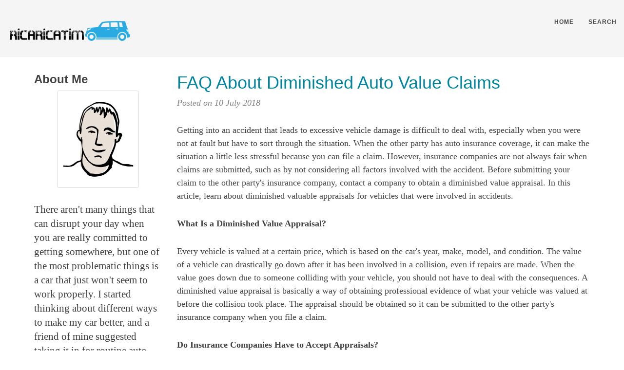

--- FILE ---
content_type: text/html
request_url: http://ricaricatim.com/2018/07/10/faq-about-diminished-auto-value-claims/
body_size: 4882
content:
<!DOCTYPE html>
<html lang="en">

<head>
    <title>FAQ About Diminished Auto Value Claims - Making Your Car Run Even Better</title>
    <meta charset="utf-8">
<meta name="viewport" content="width=device-width, initial-scale=1.0, maximum-scale=1">
<link rel="icon" type="image/ico" href="" sizes="16x16">
<link rel="stylesheet" href="//maxcdn.bootstrapcdn.com/font-awesome/4.5.0/css/font-awesome.min.css">


<meta name="description" content="This website is all about making your car run even better, and how it could help your family to get where they need to go safely and efficiently. ">
 
<meta name="keywords" content="">
<link href="" rel="alternate" type="application/rss+xml" title="Making Your Car Run Even Better" />
    <meta property="og:url" content="http://ricaricatim.com/2018/07/10/faq-about-diminished-auto-value-claims/"> 


<meta property="og:image" content="http://ricaricatim.com/images/logo.png">


<meta property='og:title' content="FAQ About Diminished Auto Value Claims - Making Your Car Run Even Better">
<meta property="og:type" content="article">

    

    <script async src="https://cdnjs.cloudflare.com/ajax/libs/lunr.js/0.7.2/lunr.min.js"></script>
    <script src="/js/search.js"></script>

    <link rel="alternate" href="http://ricaricatim.com/%20/index.xml%20" type="application/rss+xml" title="Making Your Car Run Even Better">
    <link rel="stylesheet" href="//maxcdn.bootstrapcdn.com/font-awesome/4.5.0/css/font-awesome.min.css" />
    <link rel="stylesheet" href="https://cdnjs.cloudflare.com/ajax/libs/twitter-bootstrap/3.3.2/css/bootstrap.css" />
    <link rel="stylesheet" href="/css/main.css" />
    <link rel="stylesheet" href="/css/custom.css" />
    
</head>
<body>
    <nav class="navbar navbar-default navbar-fixed-top navbar-custom">
        <div class="container-fluid">
            <div class="navbar-header">
                <button type="button" class="navbar-toggle" data-toggle="collapse" data-target="#main-navbar">
                <span class="icon-bar"></span>
                <span class="icon-bar"></span>
                <span class="icon-bar"></span>
            </button>
            </div>
            <div class="collapse navbar-collapse" id="main-navbar">
                <ul class="nav navbar-nav navbar-right">
                    
                        <li>
                            <a title="Home" href="/">Home</a>
                        </li>
                    
                        <li>
                            <a title="Search" href="/search/">Search</a>
                        </li>
                    
                </ul>
            </div>
            <div class="avatar-container">
                
                    <a title="Making Your Car Run Even Better" href="http://ricaricatim.com">
                        <img class="avatar-img" src="/images/logo.png" alt="Making Your Car Run Even Better" />
                    </a>
                
            </div>
        </div>
    </nav>
    <div role="main" class="container main-content">
        <div class="row">
            <div class="sidebar col-lg-3">
                

    
    <div class="row">
    <div class="col-sm-12">
        <h3>About Me</h3>
        <div class="text-center">
            <img class="img-thumbnail" style="max-width: 200px; max-height: 200px;" alt="Making Your Car Run Even Better" src="/images/avatar.png">
        </div>
        <p class="lead">
            There aren&#39;t many things that can disrupt your day when you are really committed to getting somewhere, but one of the most problematic things is a car that just won&#39;t seem to work properly. I started thinking about different ways to make my car better, and a friend of mine suggested taking it in for routine auto service. I worked with a mechanic to resolve all kinds of car problems, ranging from a dying battery to different issues with the on-board computer system. This website is all about making your car run even better, and how it could help your family to get where they need to go safely and efficiently. 
        </p>
    </div>
</div>

    
    <form action="http://ricaricatim.com/search/" method="GET">
    <div class="row">
        <div class="col-sm-12">
            <div class="input-group">
                <input type="text" class="form-control" name="q">
                <div class="input-group-btn">
                    <button class="btn btn-primary">Search</button>
                </div>
            </div>
        </div>
    </div>
</form>

    
    <div class="row">
    <div class="col-sm-12">
        <h3>Categories</h3>
        <div class="list-group">
            
            
                
                <a class="list-group-item" href="/categories//"></a>
            
                
                <a class="list-group-item" href="/categories/blog/">blog</a>
            
        </div>
    </div>
</div>


    
    <div class="row">
    <div class="col-sm-12">
        <h3>Archive</h3>
        <div class="list-group">
            
            
                
                <a class="list-group-item" href="/year/2018/">2018</a>
            
                
                <a class="list-group-item" href="/year/2019/">2019</a>
            
                
                <a class="list-group-item" href="/year/2021/">2021</a>
            
                
                <a class="list-group-item" href="/year/2022/">2022</a>
            
                
                <a class="list-group-item" href="/year/2023/">2023</a>
            
                
                <a class="list-group-item" href="/year/2024/">2024</a>
            
                
                <a class="list-group-item" href="/year/2025/">2025</a>
            
        </div>
    </div>
</div>


    
    <div class="row">
    <div class="col-sm-12">
        <h3>Latest Posts</h3>
        <div>
            <ul class="media-list">
                 
                    
                    <li class="media">
                        <div class="media-body">
                            <h4 class="media-heading"><a href="http://ricaricatim.com/2025/01/28/optimizing-parking-solutions-for-large-businesses/">Optimizing Parking Solutions for Large Businesses</a> <small>
    28 January 2025



</small></h4>
                            <p>
                                Effective parking management is a critical aspect  <small>&hellip;</small>
                            </p>
                        </div>
                    </li>
                     
                 
                    
                    <li class="media">
                        <div class="media-body">
                            <h4 class="media-heading"><a href="http://ricaricatim.com/2025/01/28/understanding-emission-issues-that-call-for-a-visit-to-an-auto-service/">Understanding Emission Issues That Call for a Visit to an Auto Service</a> <small>
    28 January 2025



</small></h4>
                            <p>
                                Vehicles are equipped with sophisticated emission  <small>&hellip;</small>
                            </p>
                        </div>
                    </li>
                     
                 
                    
                    <li class="media">
                        <div class="media-body">
                            <h4 class="media-heading"><a href="http://ricaricatim.com/2024/10/21/the-benefits-of-having-a-recreational-vehicle-repair/">The Benefits of Having a Recreational Vehicle Repair</a> <small>
    21 October 2024



</small></h4>
                            <p>
                                Recreational vehicles (RVs) are a popular choice f <small>&hellip;</small>
                            </p>
                        </div>
                    </li>
                     
                 
                    
                    <li class="media">
                        <div class="media-body">
                            <h4 class="media-heading"><a href="http://ricaricatim.com/2024/08/19/the-top-benefits-of-onsite-truck-repair-services/">The Top Benefits of Onsite Truck Repair Services</a> <small>
    19 August 2024



</small></h4>
                            <p>
                                As a truck driver or fleet manager, you know how i <small>&hellip;</small>
                            </p>
                        </div>
                    </li>
                     
                 
                    
                    <li class="media">
                        <div class="media-body">
                            <h4 class="media-heading"><a href="http://ricaricatim.com/2024/07/02/the-benefits-of-regular-wheel-alignment/">The Benefits of Regular Wheel Alignment</a> <small>
    2 July 2024



</small></h4>
                            <p>
                                Maintaining a vehicle involves various tasks, but  <small>&hellip;</small>
                            </p>
                        </div>
                    </li>
                     
                
            </ul>
        </div>
    </div>
</div>

            </div>
            <div class="col-lg-9 col-md-10">
                
<header class="header-section">
  <div class="post-heading">
    <h1>FAQ About Diminished Auto Value Claims</h1>
    <span class="post-meta">Posted on 
    10 July 2018



</span>
  </div>
</header>
<article role="main" class="blog-post">
  <p>Getting into an accident that leads to excessive vehicle damage is difficult to deal with, especially when you were not at fault but have to sort through the situation. When the other party has auto insurance coverage, it can make the situation a little less stressful because you can file a claim. However, insurance companies are not always fair when claims are submitted, such as by not considering all factors involved with the accident. Before submitting your claim to the other party's insurance company, contact a company to obtain a diminished value appraisal. In this article, learn about diminished valuable appraisals for vehicles that were involved in accidents.</p>

<p><strong>What Is a Diminished Value Appraisal?</strong></p>

<p>Every vehicle is valued at a certain price, which is based on the car's year, make, model, and condition. The value of a vehicle can drastically go down after it has been involved in a collision, even if repairs are made. When the value goes down due to someone colliding with your vehicle, you should not have to deal with the consequences. A diminished value appraisal is basically a way of obtaining professional evidence of what your vehicle was valued at before the collision took place. The appraisal should be obtained so it can be submitted to the other party's insurance company when you file a claim.</p>

<p><strong>Do Insurance Companies Have to Accept Appraisals?</strong></p>

<p>After a diminished value appraisal has been made, it doesn't necessarily mean that an insurance company has to accept it. The appraisal will simply inform them that you expect to get paid a compensation amount that covers what your vehicle was valued at before the collision. Even if the insurance company decides not to honor the appraisal, you can still use it in your favor. For example, if you live in a state that mandates insurance companies to honor the diminished value of vehicles after collisions, an appraisal can be used as evidence if you decide to sue.</p>

<p><strong>Why Is a Diminished Value Appraisal Important?</strong></p>

<p>A diminished value appraisal can be useful if you decide to sell your vehicle in the future. The appraisal will be in the form of a document that can be shown to buyers who have questions about the history of your vehicle. You will also be able to use the appraisal for setting a fair sales price, such as by not overpricing the vehicle. The price should be set lower than what is in the diminished value appraisal document.</p>

<p>For more information about&nbsp;<a href="https://thechicagoautoappraisers.com/services/" target="_blank">diminished auto value claims</a>, contact a local auto service.&nbsp;</p>
<br>		
  <strong> Share </strong>&nbsp;
<div>
    <a href="https://www.facebook.com/sharer.php?src=bm&u=http%3a%2f%2fricaricatim.com%2f2018%2f07%2f10%2ffaq-about-diminished-auto-value-claims%2f&t=FAQ%20About%20Diminished%20Auto%20Value%20Claims" onclick="window.open(this.href, 'PCwindow', 'width=550, height=250, menubar=no, toolbar=no, scrollbars=yes'); return false;"><i class="fa fa-facebook-square fa-2x"></i></a>
    <a href="https://twitter.com/intent/tweet?url=http%3a%2f%2fricaricatim.com%2f2018%2f07%2f10%2ffaq-about-diminished-auto-value-claims%2f&text=FAQ%20About%20Diminished%20Auto%20Value%20Claims&tw_p=tweetbutton" onclick="window.open(this.href, 'PCwindow', 'width=550, height=250, menubar=no, toolbar=no, scrollbars=yes'); return false;"><i class="fa fa-twitter-square fa-2x"></i></a>
    <a href="https://plus.google.com/share?url=http%3a%2f%2fricaricatim.com%2f2018%2f07%2f10%2ffaq-about-diminished-auto-value-claims%2f" onclick="window.open(this.href, 'PCwindow', 'width=550, height=250, menubar=no, toolbar=no, scrollbars=yes'); return false;"><i class="fa fa-google-plus-square fa-2x"></i></a>
    <a href="https://www.linkedin.com/shareArticle?mini=true&url=http%3a%2f%2fricaricatim.com%2f2018%2f07%2f10%2ffaq-about-diminished-auto-value-claims%2f&title=FAQ%20About%20Diminished%20Auto%20Value%20Claims" onclick="window.open(this.href, 'PCwindow', 'width=550, height=250, menubar=no, toolbar=no, scrollbars=yes'); return false;"><i class="fa fa-linkedin-square fa-2x"></i></a>
</div>

  <script type="application/ld+json">
    {
        "@context": "http://schema.org", 
        "@type": "BlogPosting",
        "headline": "FAQ About Diminished Auto Value Claims",
        "genre": "",
        
        "wordcount": "424",
        "publisher": {
            "@type": "Organization",
            "name": "Making Your Car Run Even Better",
            "logo": "http:\/\/ricaricatim.com\/images\/logo.png"
        },
        "image": "http:\/\/ricaricatim.com\/images\/logo.png",
        "url": "http:\/\/ricaricatim.com\/2018\/07\/10\/faq-about-diminished-auto-value-claims\/",
        "datePublished": "2018-07-10 10:32:56 \x2b0000",
        "dateCreated": "2018-07-10 10:32:56 \x2b0000",
        "dateModified": "2018-07-10 10:32:56 \x2b0000",
        "description": "",
        "articleBody": "Getting into an accident that leads to excessive vehicle damage is difficult to deal with, especially when you were not at fault but have to sort through the situation. When the other party has auto insurance coverage, it can make the situation a little less stressful because you can file a claim. However, insurance companies are not always fair when claims are submitted, such as by not considering all factors involved with the accident. Before submitting your claim to the other party\x27s insurance company, contact a company to obtain a diminished value appraisal. In this article, learn about diminished valuable appraisals for vehicles that were involved in accidents.\nWhat Is a Diminished Value Appraisal?\nEvery vehicle is valued at a certain price, which is based on the car\x27s year, make, model, and condition. The value of a vehicle can drastically go down after it has been involved in a collision, even if repairs are made. When the value goes down due to someone colliding with your vehicle, you should not have to deal with the consequences. A diminished value appraisal is basically a way of obtaining professional evidence of what your vehicle was valued at before the collision took place. The appraisal should be obtained so it can be submitted to the other party\x27s insurance company when you file a claim.\nDo Insurance Companies Have to Accept Appraisals?\nAfter a diminished value appraisal has been made, it doesn\x27t necessarily mean that an insurance company has to accept it. The appraisal will simply inform them that you expect to get paid a compensation amount that covers what your vehicle was valued at before the collision. Even if the insurance company decides not to honor the appraisal, you can still use it in your favor. For example, if you live in a state that mandates insurance companies to honor the diminished value of vehicles after collisions, an appraisal can be used as evidence if you decide to sue.\nWhy Is a Diminished Value Appraisal Important?\nA diminished value appraisal can be useful if you decide to sell your vehicle in the future. The appraisal will be in the form of a document that can be shown to buyers who have questions about the history of your vehicle. You will also be able to use the appraisal for setting a fair sales price, such as by not overpricing the vehicle. The price should be set lower than what is in the diminished value appraisal document.\nFor more information about\x26nbsp;diminished auto value claims, contact a local auto service.\x26nbsp;",
        "author": {
            "@type": "Person",
            "name": "Darlene Vargas"
        }
    }
</script>
</article>
<ul class="pager blog-pager">
  
    <li class="previous">
      <a href="http://ricaricatim.com/2018/07/09/what-to-do-when-your-transmission-is-slipping-or-making-noise/" data-toggle="tooltip" data-placement="top" title="What To Do When Your Transmission Is Slipping Or Making Noise">&larr; Previous</a>
    </li>
  
  
    <li class="next">
      <a href="http://ricaricatim.com/2018/07/10/examples-of-hidden-auto-damage/" data-toggle="tooltip" data-placement="top" title="Examples Of Hidden Auto Damage">Next &rarr;</a>
    </li>
  
</ul>

            </div>
        </div>
    </div>
    </div>
    <footer>
        <div class="container">
            <div class="row">
                <div class="col-lg-8 col-lg-offset-2 col-md-10 col-md-offset-1">
                    <ul class="list-inline text-center footer-links">
                        <li>
                            <a href="http://ricaricatim.com/index.xml" title="RSS">
                                <span class="fa-stack fa-lg">
                                    <i class="fa fa-circle fa-stack-2x"></i>
                                    <i class="fa fa-rss fa-stack-1x fa-inverse"></i>
                                </span>
                            </a>
                        </li>
                    </ul>
                    <p class="copyright text-muted">
                        
                        2025 &nbsp;&bull;&nbsp;
                        <a href="http://ricaricatim.com">Making Your Car Run Even Better</a>
                        
                    </p>
                </div>
            </div>
        </div>
    </footer>
    <script src="https://cdnjs.cloudflare.com/ajax/libs/jquery/1.11.2/jquery.js"></script>
    <script src="https://cdnjs.cloudflare.com/ajax/libs/twitter-bootstrap/3.3.2/js/bootstrap.js"></script>
<script defer src="https://static.cloudflareinsights.com/beacon.min.js/vcd15cbe7772f49c399c6a5babf22c1241717689176015" integrity="sha512-ZpsOmlRQV6y907TI0dKBHq9Md29nnaEIPlkf84rnaERnq6zvWvPUqr2ft8M1aS28oN72PdrCzSjY4U6VaAw1EQ==" data-cf-beacon='{"version":"2024.11.0","token":"f901fed07ff2436cafc2e31a917f0faf","r":1,"server_timing":{"name":{"cfCacheStatus":true,"cfEdge":true,"cfExtPri":true,"cfL4":true,"cfOrigin":true,"cfSpeedBrain":true},"location_startswith":null}}' crossorigin="anonymous"></script>
</body>
</html>